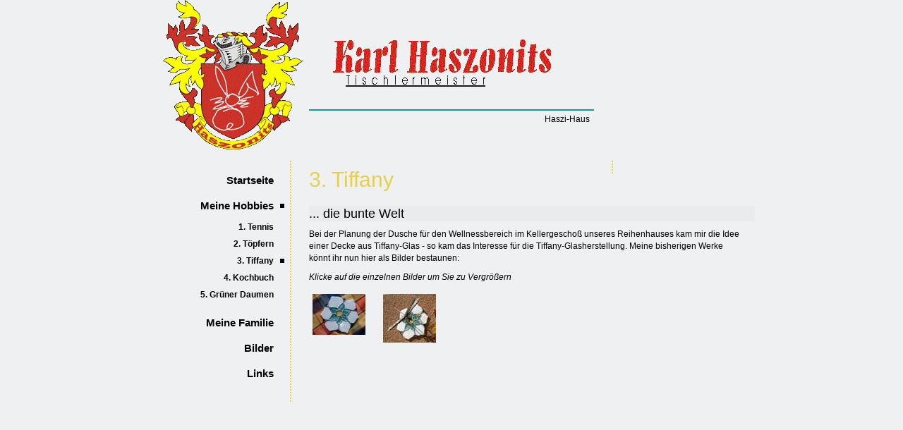

--- FILE ---
content_type: text/html
request_url: https://haszi.at/50,0,3-tiffany,index,0.html
body_size: 1753
content:
<!DOCTYPE html PUBLIC "-//W3C//DTD XHTML 1.0 Strict//EN"

    "http://www.w3.org/TR/xhtml1/DTD/xhtml1-strict.dtd">

<html xmlns="http://www.w3.org/1999/xhtml" xml:lang="deu" lang="deu">

  <head>

    <meta http-equiv="content-type" content="text/html; charset=us-ascii" />

    <title>

      3. Tiffany

    </title>

    <meta name="language" content="deu" />

    <meta name="copyright" content="(C) 2006 Iris Haszonits" />

    <meta name="generator" content="Data Becker - Meine Homepage 5" />

    <meta name="keywords" content="" />

    <meta name="audience" content="all, alle" />

    <meta name="MSSmartTagsPreventParsing" content="true" />

    <meta http-equiv="imagetoolbar" content="no" />

    <meta name="robots" content="index,follow" />

    <link rel="stylesheet" type="text/css" href="nn4-main.css" />

    <link rel="stylesheet" type="text/css" href="main-main.css" media="screen, projection" />

    <link rel="stylesheet" type="text/css" href="layout.css" media="screen, projection" />

    <link rel="stylesheet" type="text/css" href="menu.css" media="screen, projection" />

    <link rel="stylesheet" type="text/css" href="format.css" media="screen, projection" />

    <link rel="stylesheet" type="text/css" href="print.css" media="print" /><!--[if gte IE 5]>

<style>

#content {

height: expression(this.scrollHeight <350? "350px" : "auto" );

min-height: 350px;

}

</style>

<![endif]-->

  </head><!-- $Id: standard_index.html 958 2006-02-09 10:54:08Z andreas $ -->

  <body>

    <div id="container">

      <a class="noshow" name="top" id="top"></a>

      <ul id="xtranav">

        <li>

          <a href="32,0,so-findet-ihr-uns,index,0.html">Haszi-Haus</a>

        </li>

      </ul>

      <div id="headercon">

        <div id="header">

          <div id="headercontent">

            <div id="logo1">

              <a href="index.html"></a>

            </div><!-- headercontent -->

          </div><!-- header -->

        </div>

        <div id="logo2">

          <a href="index.html"></a>

        </div><!-- headercon -->

      </div>

      <div id="menucon">

        <!-- $Id: main_navigation_include.html 617 2006-01-04 21:22:07Z andreas $ -->

        <ul id="menu">

          <li>

            <a href="index.html">Startseite</a>

          </li>

          <li>

            <a href="34,0,meine-hobbies,index,0.html" class="on">Meine Hobbies</a> 

            <!-- $Id: main_navigation_include.html 617 2006-01-04 21:22:07Z andreas $ -->

            <ul class="submenu">

              <li>

                <a href="47,0,1-tennis,index,0.html">1. Tennis</a>

              </li>

              <li>

                <a href="49,0,2-toepfern,index,0.html">2. T&ouml;pfern</a>

              </li>

              <li>

                <span>3. Tiffany</span>

              </li>

              <li>

                <a href="63,0,4-kochbuch,index,0.html">4. Kochbuch</a>

              </li>

              <li>

                <a href="65,0,5-gruener-daumen,index,0.html">5. Gr&uuml;ner Daumen</a>

              </li>

            </ul>

          </li>

          <li>

            <a href="22,0,meine-familie,index,0.html">Meine Familie</a>

          </li>

          <li>

            <a href="68,0,bilder,index,0.html">Bilder</a>

          </li>

          <li>

            <a href="75,0,links,index,0.html">Links</a>

          </li>

        </ul>

        <p class="menubot">

          &nbsp;

        </p><!-- menucon -->

      </div>

      <div id="maincon">

        <div id="main">

          <div id="maincontent">

            <div id="column">

              <!-- column -->

            </div>

            <div id="content" class="clearfix">

              <div id="text">

                <h1>

                  3. Tiffany

                </h1>

                <div class="var2 clearfix" style="width: 632px; height: 1.11%">

                  <h2 class="medium">

                    ... die bunte Welt

                  </h2>

                  <p>

                    Bei der Planung der Dusche f&uuml;r den Wellnessbereich im 

					Kellergescho&szlig; unseres Reihenhauses kam mir die Idee einer 

					Decke aus Tiffany-Glas - so kam das Interesse f&uuml;r die 

					Tiffany-Glasherstellung. Meine bisherigen Werke k&ouml;nnt ihr 

					nun hier als Bilder bestaunen:</p>

					<p>

                    <i>Klicke auf die einzelnen Bilder um Sie zu Vergr&ouml;&szlig;ern</i></p>

					<table cellspacing="10" cellpadding="0" border="0">
						<tr>
							<td align="center">	<a name="1" href="Tiffany/pages/1.Werk%20Fertiggestellt.html"><img src="Tiffany/thumbnails/1.Werk%20Fertiggestellt.jpg" alt="1.Werk Fertiggestellt"/></a></td>
							<td align="center">	<a name="2" href="Tiffany/pages/1.Werk%20Montage.html"><img src="Tiffany/thumbnails/1.Werk%20Montage.jpg" alt="1.Werk Montage"/></a></td>
						</tr>
					</table>

                </div><!-- text -->

              </div><!-- content -->

            </div>

            <p class="maincontentbot">

              &nbsp;

            </p><!-- maincontent -->

          </div>

          <p class="mainbot">

            &nbsp;

          </p><!-- main -->

        </div>

        <p class="mainconbot">

          &nbsp;

        </p><!-- maincon -->

      </div>

      <p class="copyright">

        &nbsp;

      </p>

      <p class="containerbot">

        &nbsp;

      </p>

      <div id="con1"></div>

      <div id="con2"></div>

      <div id="con3"></div>

      <div id="con4"></div>

      <div id="con5"></div>

      <div id="con6"></div><!-- container -->

    </div>

    <div id="body1"></div>

    <div id="body2"></div>

    <div id="body3"></div>

    <div id="body4"></div>

  </body>

</html>



--- FILE ---
content_type: text/css
request_url: https://haszi.at/nn4-main.css
body_size: 391
content:
/* Style fuer Meine Homepage 5 Layouts - Anzeige im NN4 */

body {
font: 95% Verdana, Arial, Helvetica, sans-serif;
color: #000;
}
strong, b {
font-weight: bold;
}
address {
font-size: 0.86em;
font-style: normal;
line-height: 1.4em;
}
blockquote {
margin: 0 20px;
font-style: italic;
}

h1, h2, h3, h4, h5, h6, h1 a, h2 a, h3 a, h4 a, h5 a, h6 a {
font-family: Arial, Helvetica, sans-serif;
color: #000;
}
h1 {
font-family: Arial, Helvetica, sans-serif;
font-size: 1.8em;
font-weight: normal;
margin: 0 25px 20px 0;
}
h2 {
font-size: 1.2em;
}
h3, h4, h5, h6 {
font-size: 0.9em;
}
a:link, a:visited {
color: #000;
}
a:hover, a:active, a:focus {
color: #fff;
background: #000;
text-decoration: none;
}
.copyright {
display: none;
}




--- FILE ---
content_type: text/css
request_url: https://haszi.at/main-main.css
body_size: 2194
content:
* {
margin: 0;
padding: 0;
border: 0 solid;
}
html {
height: 100%;
margin-bottom: 1px;
}
body {
font: 95% Verdana, Arial, Helvetica, sans-serif;
color: #000;
}
strong, b {
font-weight: bold;
}
address {
font-size: 0.86em;
font-style: normal;
line-height: 1.4em;
}
acronym {
border-bottom: 1px dashed #ccc;
}
blockquote {
margin: 0 20px;
}
cite {
font-weight: normal;
font-style: oblique;
font-size: 80%;
}
pre {
white-space: normal;
}
hr {
margin: 5px 15px 5px 0;
}
h1, h2, h3, h4, h5, h6, h1 a, h2 a, h3 a, h4 a, h5 a, h6 a {
font-family: Arial, Helvetica, sans-serif;
color: #000;
background: transparent;
}
p, a, address, li, caption, td, th, label, input, blockquote, pre {
font-size: 0.80em;
}
h1 a, h2 a, h3 a, h4 a, h5 a, h6 a, h2 label, p a, address a, label a,  
li li, li a, li p, p label, 
th label, th a, td p, td li, td a, td td, td address, 
blockquote p, blockquote blockquote, 
td pre, th pre, li pre, address pre, blockquote pre, dd pre {
font-size: 100%;
}
h1 {
font-family: Arial, Helvetica, sans-serif;
font-size: 1.8em;
font-weight: normal;
margin: 0 15px 10px 0;
}
h2 {
font-size: 1.2em;
}
#nocolumn h2 {
margin-right: 15px;
}
td h2, th h2, li h2 {
font-size: 150%;
}
h3, h4, h5, h6 {
font-size: 1em;
font-weight: bold;
}
td h3, th h3, li h3, 
td h4, th h4, li h4,
td h5, th h5, li h5, 
td h6, th h6, li h6 {
font-size: 115%;
}
a img {
background: transparent;
}
a:link, a:visited {
color: #000;
background-color: transparent;
}
a:hover, a:active, a:focus {
color: #fff;
background-color: #000;
text-decoration: none;
}
a.intern:link, a.intern:visited {
background-image: url(images/link.gif);
background-position: 1px 0;
background-repeat: no-repeat;
padding-left: 11px;
}
a.intern:hover, a.intern:active, a.intern:focus {
background-image: url(images/link.gif);
background-position: 1px 0;
background-repeat: no-repeat;
padding-left: 11px;
}
a.intern_nw:link, a.intern_nw:visited {
background-image: url(images/link_nw.gif);
background-position: 1px 0;
background-repeat: no-repeat;
padding-left: 16px;
}
a.intern_nw:hover, a.intern_nw:active, a.intern_nw:focus {
background-image: url(images/link_nw.gif);
background-position: 1px 0;
background-repeat: no-repeat;
padding-left: 16px;
}
a.extern:link, a.extern:visited {
background-image: url(images/link_extern.gif);
background-position: 1px 1px;
background-repeat: no-repeat;
padding-left: 12px;
}
a.extern:hover, a.extern:active, a.extern:focus {
background-image: url(images/link_extern.gif);
background-position: 1px 1px;
background-repeat: no-repeat;
padding-left: 12px;
}
a.extern_nw:link, a.extern_nw:visited {
background-image: url(images/link_extern_nw.gif);
background-position: 1px 1px;
background-repeat: no-repeat;
padding-left: 16px;
}
a.extern_nw:hover, a.extern_nw:active, a.extern_nw:focus {
background-image: url(images/link_extern_nw.gif);
background-position: 1px 1px;
background-repeat: no-repeat;
padding-left: 16px;
}

table {
margin: 10px 10px 10px 0;
background: transparent;
border-collapse: collapse;
}
caption {
text-align: left;
font-weight: bold;
padding-bottom: 5px;
}
th, td {
padding: 5px;
text-align: left;
vertical-align: top;
}
#container a.noshow {
position: relative;
float: left;
top: 0;
margin-top: -50em;
}
#logo1 a, 
#logo2 a {
display: block;
margin: 0;
padding: 0;
background: transparent;
border: 0 none;
}
#column .newsdate {
font-size: 75%;
margin: 0 10px 0 10px;
padding: 5px 5px 2px 5px;
color: #000;
}
#column .newstitle {
margin: 3px 10px 0 10px;
color: #000;
font-size: 85%;
font-weight: bold;
padding: 0 5px 0 5px;
}
#column img.fleft {
margin: 8px 10px 5px 15px;
}
#column h3, 
#column h4, 
#column h5, 
#column h6 {
margin: 5px 15px 5px 10px;
line-height: 100%;
}
#column p {
line-height: normal;
padding: 5px;
margin: 0 10px 15px 10px;
}
#column ul, 
#column ol {
margin: 0 10px 20px 0;
padding: 0;
}
#column ul li {
list-style: square outside;
margin-left: 20px;
padding: 3px 0;
}
#column ol li {
list-style: decimal inside;
margin-left: 10px;
padding: 3px 0;
}
#nocolumn #column {
display: none;
}
#nocolumn #content p {
margin-right: 15px;
}
#content h2 {
margin: 20px 15px 7px 0;
font-weight: normal;
}
#content h3, 
#content h4, 
#content h5, 
#content h6 {
margin: 20px 15px 7px 0;
}
#content p {
line-height: 1.4em;
margin: 10px 15px 10px 0;
}
#content p.teaser {
font-weight: bold;
line-height: 1.5em;
margin: 15px 15px 15px 0;
}
#content ul,
#content ol {
margin: 10px 15px 10px 0;
padding: 0;
}
#content ul li {
list-style: disc outside;
margin-left: 25px;
padding: 2px 0;
}
#content ul li ul {
margin: 5px 0 10px 10px;
}
#content ul li ul li {
padding: 1px 0;
}
#content ol li {
list-style: decimal inside;
margin-left: 10px;
padding: 3px 0;
}
#content ol li ul li {
list-style: outside circle;
margin-left: 35px;
}
#content ul h2, #content ol h2, 
#content ul h3, #content ol h3,
#content ul h4, #content ol h4,
#content ul h5, #content ol h5,
#content ul h6, #content ol h6 {
margin: 0;
}
#content ul p {
margin: 0;
padding: 0;
}
#content ol p {
margin: 5px 0 5px 15px;
padding: 0;
}
#content ul img {
vertical-align: middle;
}
#content ul.nodisc li {
list-style-type: none;
padding: 5px 0;
margin-left: 0;
}
.newsdate {
font-size: 0.70em;
}

/* Allgemeine Klassen */
.clearb, 
.containerbot, 
.mainbot, 
.mainconbot, 
.maincontentbot, 
.menubot {
clear: both;
}
.clearl {
clear: left;
}
.page_sep {
display: block;
width: 350px;
}
.nocol_sep {
clear: left;
width: 650px;
}
.nopad {
padding: 0;
}
.nomar {
margin: 0;
}
.skip {
position: absolute;
left: -2000em;
}
.fleft {
float: left;
margin: 5px 10px 5px 0;
}
.fright {
float: right;
margin: 5px 15px 5px 10px;
}
table.fright {
margin: 10px 10px 5px 10px;
}
.aleft {
text-align: left;
margin: 10px 10px 5px 0;
}
.aright {
text-align: right;
margin: 10px 15px 5px 10px;
}
.acenter {
text-align: center;
margin: 10px 15px;
}
.rand {
border: 1px solid #000;
}
.sep {
border-collapse: separate;
}
.bleft {
border-left: 1px solid #000;
}
.bright {
border-right: 1px solid #000;
}
.btop {
border-top: 1px solid #000;
}
.bbot {
border-bottom: 1px solid #000;
}
.imgborder {
border: 1px solid #000;
}
.stern {
color: #c00;
}
.top {
text-align: right;
}
.line_through {
text-decoration: line-through;
}
.teaser {
font-weight: bold;
}
.dark, .medium, .light {
border-collapse: separate;
padding: 1px;
}
.dark {
color: #fff;
background: #666;
}
.medium {
color: #000;
background: #dcdcdc;
}
.light {
color: #000;
background: #f5f5f5;
}
.Myellow {
color: #000;
background: #ff0;
padding: 1px;
}
.Mgreen {
color: #000;
background: #0f0;
padding: 1px;
}
.Mcyan, p.Mcyan {
color: #000;
background: #0ff;
padding: 1px;
}
.Mpink {
color: #fff;
background: #f0f;
padding: 1px;
}
.Mblue {
color: #fff;
background: #00f;
padding: 1px;
}
.Mred {
color: #fff;
background: #f00;
padding: 1px;
}
.Mdarkred {
color: #fff;
background: #c00;
padding: 1px;
}
.Maubergine {
color: #fff;
background: #909;
padding: 1px;
}
.Mdarkblue {
color: #fff;
background: #009;
padding: 1px;
}
.Mpetrol {
color: #fff;
background: #099;
padding: 1px;
}
.Cred {
color: #ff0000;
background: transparent;
}
.Credstrike {
color: #f00;
background: transparent;
text-decoration: line-through;
}
.Cdarkred {
color: #c00;
background: transparent;
}
.Cdarkredstrike {
color: #c00;
background: transparent;
text-decoration: line-through;
}
.Cgreen {
color: #080;
background: transparent;
}
.Cyellow {
color: #f63;
background: transparent;
}
.Cwhite {
color: #fff;
background: transparent;
}
.Cblack {
color: #000;
background: transparent;
}

#nocolumn .clearfix:after {
content: "."; 
display: block; 
height: 0; 
clear: both; 
visibility: hidden;
}
/* Hides from IE-mac \*/
* html #nocolumn .clearfix {height: 1%;}
/* End hide from IE-mac */

/* Formular */
fieldset {
margin: 15px 0 0 0;
}
label {
margin: 0;
padding: 0;
}
.form1 {
display: block;
float: left;
width: 12em;
padding: 2px 0 1px 0;
border: 1px solid #fff;
font-size: 0.80em;
}
.form2 {
border: 1px solid #000;
width: 15em;
padding: 1px 0 2px 5px;
margin: 0 5px 5px 0;
}
.form3 { 
display: block;
float: left;
width: 12em;
height: 100px;
vertical-align: top;
padding: 5px 0 0 0;
border: 1px solid #fff;
font-size: 0.80em;
}
.form4 {
border: 1px solid #000;
height: 100px;
width: 20em;
padding: 5px;
}
input.sendbutton {
padding: 1px;
margin: 0 0.25em 0 0;
border: 1px solid #000;
background: #ccc;
}
input.resetbutton {
padding: 1px;
border: 1px solid #000;
color: #fff;
background: #666;
}

/* no preview box */
.nopreview {
float: left;
display: block;
width: 96%;
border: 1px solid #fff;
background: #f63;
}

.nopreviewImage {
float: left;
display: block;
width: 70px;
background: #f63;
padding: 10px;
}

.nopreviewMessage {
float: left;
display: block;
width: 60%;
font: 1em Arial, Helvetica, sans-serif;
line-height: 130%;
color: #fff;
font-weight: bold;
margin: 0;
background: #f63;
padding: 10px;
}
/* eof no preview box */

--- FILE ---
content_type: text/css
request_url: https://haszi.at/layout.css
body_size: 615
content:
body {
font: 95% Verdana, Arial, Helvetica, sans-serif;
color: #000;
background: #EFF0F1;
text-align: center;
}
h1 {
font-size: 1.6em;
font-family: Verdana, Arial, Helvetica, sans-serif;
margin: 0 0 20px 0;
padding: 9px 0 0 0;
}

/* IDs */
#container {
position: relative;
width: 860px;
margin: 0 auto;
text-align: left;
color: #000;
background: transparent;
}
#headercon {
width: 860px;
height: 228px;
}
#logo1 {
position: absolute;
top: 0;
left: 228px;
width: 404px;
height: 150px;
z-index: 5;
background: transparent url(a97ba40dc99b96faa6ae3fe1d9f29896_Bild3.gif) 0 0 no-repeat;
}
#logo1 a {
width: 404px;
height: 150px;
}
#logo2 {
position: absolute;
top: 0;
left: 20px;
height: 220px;
width: 203px;
background: transparent url(80dee963a0bcb67856fe6ced1ec42b09_logo1.gif) 0 0 no-repeat;
}
#logo2 a {
height: 220px;
width: 203px;
}
#maincon {
width: 860px;
}
#column {
float: right;
width: 193px;
padding: 10px 0 10px 10px;
color: #000;
background: transparent url(bg-column.gif) 0 0 repeat-y;
}
#content { 
margin-left: 228px;
width: 404px;
margin-right: 225px;
}
#nocolumn #content { 
width: 629px;
margin-right: 0;
}
#nocolumn #content hr, 
#nocolumn #content .fright, 
#nocolumn #content .event {
margin-right: 0;
}
#text {
min-height: 350px;
}
/* Formular */
.form1, .form3 {
border-color: #EFF0F1
}
.form2, .form4 {
border-color: #666;
}
input.sendbutton {
border: 1px solid #666;
color:#000;
background: #f5f5f5;
}
input.resetbutton {
border: 1px solid #666;
color: #fff;
background: #169898;
}



--- FILE ---
content_type: text/css
request_url: https://haszi.at/menu.css
body_size: 644
content:
#menucon {
font-family: Arial, Helvetica, sans-serif;
position: absolute; 
top: 228px; left: 0;
width: 203px;
margin: 0 0 0 0;
padding: 10px 0;
color: #000;
background: transparent url(bg-menu.gif) 0 0 repeat-y;
}
#menu {
margin-right: 10px;
text-align: right;
}
#menu li {
display: inline;
}
#menu a, 
#menu span {
display: block;
line-height: 2.5em;
padding-right: 15px;
font-weight: bold;
color: #000;
background: transparent;
text-decoration: none;
font-size: 120%;
}
#menu a:link, 
#menu a:visited {
color: #000;
background: transparent;
}
#menu a:hover, 
#menu a:active, 
#menu a:focus, 
#menu a.on:link, 
#menu a.on:visited, 
#menu span {
color: #000;
background: transparent url(menu.gif) 100% 50% no-repeat;
}
#menu .submenu {
padding-bottom: 10px;
}
#menu .submenu a, 
#menu .submenu span {
display: block;
font-weight: bold;
line-height: 2em;
font-size: 100%;
}
#menu .submenu a:link, 
#menu .submenu a:visited {
color: #000;
background: transparent;
}
#menu .submenu a:hover, 
#menu .submenu a:active, 
#menu .submenu a:focus, 
#menu .submenu a.on:link, 
#menu .submenu a.on:visited, 
#menu .submenu span {
color: #000;
background: transparent url(menu.gif) 100% 50% no-repeat;
}
#menu .submenu li li a {
line-height: 1em;
font-weight: normal;
}
#menu .submenu li li a:link, 
#menu .submenu li li a:visited {
color: #000;
background: transparent;
}
#menu .submenu li li a:hover, 
#menu .submenu li li a:active, 
#menu .submenu li li a:focus, 
#menu .submenu li li a.on:link, 
#menu .submenu li li a.on:visited, 
#menu .submenu li li span {
font-weight: normal;
color: #000;
background: transparent url(menu.gif) 100% 50% no-repeat;
}

#xtranav {
position: absolute;
top: 155px;
left: 228px;
width: 404px;
z-index: 10;
border-top: 2px solid #169898;
font-family: Arial, Helvetica, sans-serif;
}

#xtranav li {
list-style: none;
display: inline;
}
#xtranav a, 
#xtranav a:link, 
#xtranav a:visited, 
#xtranav span {
display: block;
float: right;
color: #000;
margin-right: 1px;
text-decoration: none;
padding: 5px 5px 3px 5px;
border-bottom: 2px solid #EFF0F1;
}
#xtranav a:hover, 
#xtranav a:active, 
#xtranav a:focus, 
#xtranav span {
color: #000;
background: transparent;
border-bottom: 4px solid #169898;
}

--- FILE ---
content_type: text/css
request_url: https://haszi.at/format.css
body_size: 726
content:
@import url(template-main.css);

h1, h2, h3, h4, h5, h6, h1 a, h2 a, h3 a, h4 a, h5 a, h6 a {
font-family: Arial, Helvetica, sans-serif;
color: #169898;
}
h1 {
color: #E6D048;
background: transparent;
font-size: 2em;
}
h2 {
font-size: 1.2em;
}
#nocolumn #content h2, 
#nocolumn #content h3, 
#nocolumn #content h4, 
#nocolumn #content h5, 
#nocolumn #content h6 {
margin-right: 0;
}
a:link, a:visited {
color: #000;
background: transparent;
}
a:hover, a:active, a:focus {
color: #fff;
background: #169898;
text-decoration: none;
}
#column .newstitle {
color: #169898;
background: transparent;
}
#content ul h2, #content ol h2, 
#content ul h3, #content ol h3,
#content ul h4, #content ol h4,
#content ul h5, #content ol h5,
#content ul h6, #content ol h6 {
color: #E6D048;
background: transparent;
}
hr {
color: #c7cacd;
background: #c7cacd;
}
.rand, .imgborder, .bleft, .bright, .btop, .bbot {
border-color: #000000;
}
.dark {
color: #000;
background: #C7CACD;
}
.medium {
color: #000000;
background: #EAEBEC;
}
.light {
color: #000000;
background: #F4F5F7;
}
.teaser {
color: #169898;
}
.clearfix:after {
content: "."; 
display: block; 
height: 0; 
clear: left; 
visibility: hidden;
}
/* Hides from IE-mac \*/
* html .clearfix {height: 1%;}
/* End hide from IE-mac */

/* Veranstaltungen */
#content .event, #content #text .event {
border: 0 none;
color: #000;
background: #e6d048;
}

/* Content mit Spalte */
#nocolumn td.column {
background: transparent url(bg-column.gif) 0 0 repeat-y;
}

/* rechte Spalte in der Tabelle als Box mit Header */
#content table.content td.columnbox {
background: transparent url(bg-column.gif) 0 0 repeat-y;
}
#content table.content td.columnbox h2,
#content table.content td.columnbox h3 {
border-bottom: 0 none;
background: transparent;
font-weight: bold;
}
#content table.content td.contentbox h2 {
font-weight: bold;
}
#content table.content {
}

--- FILE ---
content_type: text/css
request_url: https://haszi.at/print.css
body_size: 30
content:
@import url(print-main.css);


--- FILE ---
content_type: text/css
request_url: https://haszi.at/template-main.css
body_size: 896
content:

/* image right, header and text left */
#content .var1 {
margin: 15px 0;
}
#content .var1 img {
float: right;
margin: 0 10px 10px 15px;
}
#content .var1 img.fleft {
float: left;
margin: 0 15px 10px 0;
}
#content .var1 h2, 
#content .var1 h3,
#content .var1 h4,
#content .var1 h5,
#content .var1 h6 {
margin: 0 0 10px 0;
padding: 0;
}
/* image left, header and text right */
#content .var2 {
margin: 15px 0;
}
#content .var2 img {
float: left;
margin: 0 15px 10px 0;
}
#content .var2 img.fright {
float: right;
margin: 0 10px 10px 15px;
}
#content .var2 h2, 
#content .var2 h3,
#content .var2 h4,
#content .var2 h5,
#content .var2 h6 {
margin: 0 0 10px 0;
padding: 0;
}

/* 2 Spalten mit Bild links, &Uuml;berschrift und Text rechts  */
#content .var5 {
clear: left;
margin: 10px 0;
}
#content .var5 img {
float: left;
margin: 0 10px 5px 0;
}
#content .var5 img.fright {
float: right;
margin: 0 10px 10px 15px;
}
#content .var5 h2, 
#content .var5 h3,
#content .var5 h4,
#content .var5 h5,
#content .var5 h6 {
margin: 0 0 10px 0;
padding: 0;
}


/* Bild mit Bildtitel var6 und var7 */

#content .imgrtitle, 
#content .imgltitle {
margin: 15px 0;
}

#content .imgrtitle table, 
#content .imgltitle table {
float: right;
margin: 0 10px 5px 15px;
padding: 0;
}
#content .imgltitle table {
float: left;
margin: 0 15px 5px 0;
}
#content .imgrtitle img, 
#content .imgltitle img {
padding: 0;
margin: 0;
}
#content .imgrtitle td, 
#content .imgltitle td {
padding: 0;
}
#content .imgrtitle td p, 
#content .imgltitle td p {
padding: 0; 
margin: 3px 0 0 0;
font-weight: bold;
font-size: 90%;
text-align: right;
}
#content .imgltitle td p {
text-align: left;
}
#content .imgrtitle td p.acenter, 
#content .imgltitle td p.acenter {
text-align: center;
}
#content .imgrtitle td p.aleft, 
#content .imgltitle td p.aleft {
text-align: left;
}
#content .imgrtitle h2,
#content .imgrtitle h3,
#content .imgrtitle h4,
#content .imgrtitle h5,
#content .imgltitle h2,
#content .imgltitle h3, 
#content .imgltitle h4,
#content .imgltitle h5 {
margin-top: 0;
}

/* Veranstaltungen */
#content .event {
margin: 10px 15px 10px 0;
padding: 0 15px;
background: #fff;
border: 3px solid #ccc;
}
#nocolumn .event {
margin-right: 15px;
}
#content .eventdate {
margin: 20px 0 2px 0;
}
#content .eventtitle {
margin-top: 0;
}
#content .event th {
padding-left: 15px;
}
#content .event td {
padding-right: 15px;
}

/* Content mit farbigem Spaltenhintergrund */
td.column {
background: #f5f5f5;
width: 180px;
padding: 0 10px;
}
#content table.content {
width: 100%;
margin: 0 0 20px 0;
padding: 0;
}
td.content {
padding: 0 30px 0 0;
}

/* rechte Spalte in der Tabelle als Box mit Header */
#content table.content td.columnbox {
padding: 0;
color: #666;
background: #f5f5f5;
}
#content table.content td.columnbox h2,
#content table.content td.columnbox h3 {
padding: 5px 10px;
border-bottom: 1px solid #666;
margin: 0;
background: #eaeaea;
font-size: 120%;
}
#content table.content td.columnbox h4, 
#content table.content td.columnbox h5,
#content table.content td.columnbox h6 {
padding: 5px 10px;
}
#content table.content td.contentbox {
padding: 0;
}
#content table.content td.contentbox h2 {
margin-top: 5px;
}
#content table.content td.columnbox p {
padding: 0 10px;
}

/* column */
#column .news1, 
#column .news2, 
#column .news3, 
#column .news4 {
line-height: normal;
}

/* news mit bild links */
#column .news2 img {
float: left;
margin: 8px 8px 5px 15px;
}
#column .news2 img.fright {
float: right;
margin: 8px 15px 5px 8px;
}
/* news mit bild rechts */
#column .news3 img {
float: right;
margin: 8px 15px 5px 8px;
}
#column .news3 img.fleft {
float: left;
margin: 8px 8px 5px 15px;
}

--- FILE ---
content_type: text/css
request_url: https://haszi.at/print-main.css
body_size: 171
content:
/* Print Style Meine Homepage 5 */

#menucon, 
#xtranav,
#column, 
#logo2,
.copyright {
display: none;
}
#logo1 {
position: static;
}

#maincon, 
#main,
#maincontent,
#content,
#text {
margin: 0;
padding: 0;
}